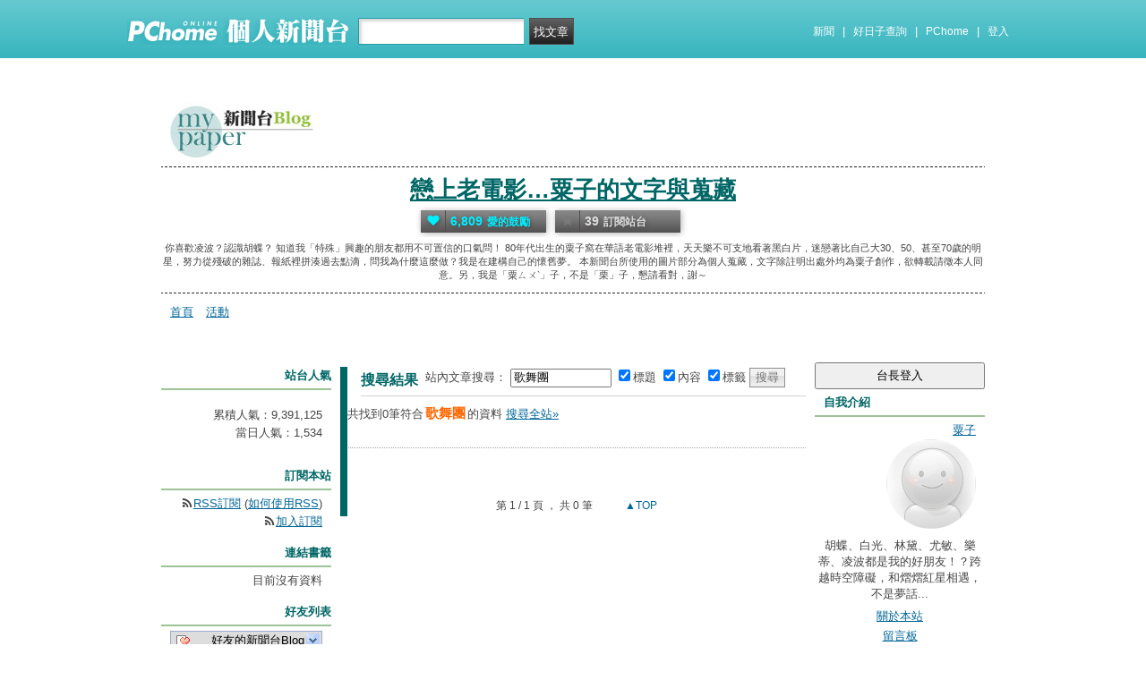

--- FILE ---
content_type: text/html; charset=UTF-8
request_url: https://mypaper.pchome.com.tw/oldmovie/search/%E6%AD%8C%E8%88%9E%E5%9C%98
body_size: 10862
content:
<!DOCTYPE html PUBLIC "-//W3C//DTD XHTML 1.0 Transitional//EN" "http://www.w3.org/TR/xhtml1/DTD/xhtml1-transitional.dtd">
<html>
<head>
<!-- Google Tag Manager -->
<script>(function(w,d,s,l,i){w[l]=w[l]||[];w[l].push({'gtm.start':
new Date().getTime(),event:'gtm.js'});var f=d.getElementsByTagName(s)[0],
j=d.createElement(s),dl=l!='dataLayer'?'&l='+l:'';j.async=true;j.src=
'https://www.googletagmanager.com/gtm.js?id='+i+dl;f.parentNode.insertBefore(j,f);
})(window,document,'script','dataLayer','GTM-TTXDX366');</script>
<!-- End Google Tag Manager -->
<script async src="https://pagead2.googlesyndication.com/pagead/js/adsbygoogle.js?client=ca-pub-1328697381140864" crossorigin="anonymous"></script>

<meta http-equiv="Content-Type" content="text/html; charset=utf-8"/>
<meta http-equiv="imagetoolbar" content="no"/>
<link rel="canonical" href="https://mypaper.pchome.com.tw/oldmovie/search/歌舞團">

    <meta name="title" content="粟子＠戀上老電影…粟子的文字與蒐藏｜PChome Online 個人新聞台">
    <meta name="keywords" content="歌舞團、戀上老電影…粟子的文字與蒐藏">
    <meta name="description" content="你喜歡凌波？認識胡蝶？知道我「特殊」興趣的朋友都用不可置信的口氣問！80年代出生的粟子窩在華語老電影堆裡，天天樂不可支地看著黑白片，迷戀著比自己大30、50、甚至70歲的明星，努力從殘破的雜誌、報紙裡拼湊過去點滴，問我為什麼這麼做？我是在建構自己的懷">
<link href="https://www.pchome.com.tw/favicon.ico" rel="shortcut icon">
<link rel="alternate" type="application/rss+xml" title="RSS 2.0" href="http://mypaper.pchome.com.tw/oldmovie/rss">

<link href="/css/font.css?ver=202306121712" rel="stylesheet" type="text/css" />
<link href="/css/dig_style.css?ver=202306121712" rel="stylesheet" type="text/css" />
<link href="/css/bar_style_new.css?ver=202306121712" rel="stylesheet" type="text/css">
<link href="/css/station_topstyle.css?ver=202306121712" rel="stylesheet" type="text/css">
<link href="/css/MapViewSP.css?ver=202306121712" rel="stylesheet" type="text/css">
<link href="/css/blog.css?ver=202306121712&lid=O026&id=oldmovie&NEW_STYLE_FLAG=N" rel="stylesheet" type="text/css" /><script language="javascript"  src="/js/imgresize.js?20211209"></script>
<script language="javascript" src="/js/prototype.js"></script>
<script type="text/javascript" src="/js/effects.js"></script>
<script type="text/javascript" src="/js/func.js"></script>
<script type="text/javascript" src="/js/header.js"></script>
<script language="javascript"  src="/js/station.js?ver=202306121712"></script><script type="text/javascript" src="/js/jquery-3.7.1.min.js"></script>
<script type="text/javascript" src="/js/jquery-custom.js"></script>
<script type="text/javascript">
jQuery.noConflict();
</script>
<script type="text/javascript" src="/js/sta_function_click.js"></script><title>歌舞團 - PChome Online 個人新聞台</title>
</head>
<body    body onload="ImgResize.ResizeAction();setFocus();">
<!-- Google Tag Manager (noscript) -->
<noscript><iframe src="https://www.googletagmanager.com/ns.html?id=GTM-TTXDX366"
height="0" width="0" style="display:none;visibility:hidden"></iframe></noscript>
<!-- End Google Tag Manager (noscript) -->
    <!--Happy Hour-->
    <script language="javascript">
    pad_width=1400;
    pad_height=160;
    pad_customerId="PFBC20190424002";
    pad_positionId="PFBP202111160003S";
    </script>
    <script id="pcadscript" language="javascript" src="https://kdpic.pchome.com.tw/img/js/xpcadshow.js"></script>
    <div class="container topad"></div><!-- 2013 new topbar start-->
<div class="topbar2013" style="-moz-box-shadow:none;-webkit-box-shadow:none;box-shadow:none;">
  <!-- topbar start -->
  <div class="topbar">
      <div class="logoarea"><a href="https://www.pchome.com.tw/?utm_source=portalindex&utm_medium=mypaper_menu_index_logo&utm_campaign=pchome_mypaper_pclogo"><img src="/img/pchomestocklogoL.png"></a><a href="/"><img src="/img/pchomestocklogoR.png"></a></div>
    <div class="searchbar">
      <form id="search_mypaper" name="search" method="get" action="/index/search_mypaper/">
      <input id="nh_search_txt" type="text" name="keyword" class="s_txtarea" value="">
      <input type="button" name="submit" value="找文章" class="s_submit2" onclick="location.href = '/index/search_mypaper/?keyword=' + encodeURIComponent(document.getElementById('nh_search_txt').value);">
      </form>
    </div>
            <!-- 2020-12-22 更新 -->
            <div class="memberlogin">
                <div>
                    <a class="linktexteng" href="https://news.pchome.com.tw/">新聞</a><span>|</span>
                    <a class="linktexteng" id="menu_eventURL" href="https://shopping.pchome.com.tw/"></a><span>|</span>
                    <a class="linktexteng" href="https://www.pchome.com.tw/?utm_source=portalindex&utm_medium=mypaper_menu_portal&utm_campaign=pchome_mypaper_indexmenu">PChome</a><span>|</span>
                    <script>
                      jQuery.ajax({
                          url: "https://apis.pchome.com.tw/tools/api/index.php/getEventdata/mypaper/event",
                          type: "GET",
                          dataType:"json"
                      })
                      .done(function (data) {
                          if (!jQuery.isEmptyObject(data)) {
                              jQuery("#menu_eventURL").attr("href", data.url);
                              jQuery("#menu_eventURL").text(data.name)
                          }
                          else{
                              console.log('getEventdata is empty');
                          }
                      })
                      .fail(function (jqXHR, textStatus) {
                          console.log('getEventdata fail');
                      });
                    </script>
                    <a class='user fun_click' href="https://member.pchome.com.tw/login.html?ref=http%3A%2F%2Fmypaper.pchome.com.tw%2Foldmovie%2Fsearch%2F%E6%AD%8C%E8%88%9E%E5%9C%98" data-tagname='pubpage_1'>登入</a>                </div>
            </div>
            <!-- end 2020-12-22 更新 -->
  </div>
  <!-- topbar end -->
  <!-- topbarnav start -->
<script type="text/javascript">
jQuery(document).ready(function(){
  jQuery("#search_mypaper").on("submit",function() {
    // GTM 自訂事件
    dataLayer.push({
      event: "user_click",
      click_site: "/station/search.htm",
      click_label: "mypaper keyword search: " + jQuery("#nh_search_txt").val()
    });
  });

  jQuery(".s_submit2").on("click",function() {
    // GTM 自訂事件
    dataLayer.push({
      event: "user_click",
      click_site: "/station/search.htm",
      click_label: "mypaper keyword search btn: " + jQuery("#nh_search_txt").val()
    });
  });
});
</script>
  <!-- topbarnav end -->
</div>
<!-- 2013 new topbar end-->
<center style="padding:10px">
</center>
<script type="text/javascript">
    jQuery(document).ready(function(){
    });
</script>

<!-- container1 開始 -->
<form name="ttimes" method="post">
<div id="container1">
    <div id="container2">

        <!-- banner 開始-->
        
<style>

/*--------20131216 notice---------------------------------*/
.service1 .notice{position:relative}
.service1 .notice span{color:#FFF;position:absolute;right:-20px;top:-2px;padding:1px 5px;border-radius:15px;background-color:#FF3F3F;font-size: 11px;line-height:15px}
/* -----------------------------------------*/

#content-cato .lf{float:left;width:100px}
#content-cato .rf{font-size:12px;line-height:18px}
#content-cato .atit{font-size:15px;font-weight:bold;}
#content-cato .date{font-size:11px;color:#dfbd6c;}
#content-cato .pusblgr{ margin:0; padding:0; line-height:24px; display:block; height:24px;text-overflow: ellipsis;-o-text-overflow: ellipsis;white-space: nowrap; overflow:hidden; }
#content-cato .rsart{ position:absolute; bottom:10px; right:10px; width:70px;}

.histnavi{display:block;padding:10px 0px;margin:0px}
.histnavi li {display:inline;line-height:25px}
.histnavi li a{background:#dedede;margin:0px 3px;padding:10px;color:#000;text-decoration:none}
.histnavi li a:hover{background:#aeadad;color:#FFF}
.histnavi li.tgon{background:#fff;margin:0px 3px;padding:10px;color:#000;font-weight:bold}
.histnavi li.notice span{color:#FFF;position:absolute;right:-10px;padding:1px 5px;border-radius:15px;background-color:#FF3F3F;font-size: 11px;line-height:15px}
.histnavi li.notice{position:relative}

#ppage-title {height: auto;}

.pusblgr img{ float:left; margin:3px 5px 0 0;}
.pusblgr a{ font-weight:bold;}
    </style>
<div id="banner">
    <div id="pageheader">

        <h1>
            <a href="/oldmovie" class="fun_click" data-tagname="blog_1">戀上老電影…粟子的文字與蒐藏</a>
            <span class="description">你喜歡凌波？認識胡蝶？
知道我「特殊」興趣的朋友都用不可置信的口氣問！

80年代出生的粟子窩在華語老電影堆裡，天天樂不可支地看著黑白片，迷戀著比自己大30、50、甚至70歲的明星，努力從殘破的雜誌、報紙裡拼湊過去點滴，問我為什麼這麼做？我是在建構自己的懷舊夢。

本新聞台所使用的圖片部分為個人蒐藏，文字除註明出處外均為粟子創作，欲轉載請徵本人同意。另，我是「粟ㄙㄨˋ」子，不是「栗」子，懇請看對，謝～</span>
    
                <script language="javascript" src="/js/panel.js"></script>
                <div class="likopt">
                    <i class="fun_click"><span class="ic-hart"></span><b>6,809</b>愛的鼓勵</i>
                    <i class="actv"><span class="ic-start"></span><b>39</b>訂閱站台</i>
                </div>
               </h1>    </div>
    <div id="description2">
        <div class="service">
            <div class="service1">
                <ul class="serviceList">
                    
                        <li class="flx1"><a href="/oldmovie" class="fun_click" data-tagname="blog_9">首頁</a></li>
                        
                    <li class="flx1"><a href="/oldmovie/newact/" class="fun_click" data-tagname="blog_19">活動</a></li>
                                        </ul>
            </div>
        </div>
    </div>
<!-- ssssssssssssssssss -->
</div>

<!--banner end-->        <!-- banner 結束-->

        <div id="main2">

<!--AD 20111007-->
<!--AD 20111007-->
            <div id="content">
                <div class="blog" >

                    <div id="ppage-title" style="height:auto">
                        <div class="left"><span class="ppage-title">搜尋結果</span></div>
                        <div>
                          站內文章搜尋：
                          <input size="12" name="site_keyword2" id="site_keyword2" type="text"
                              value="歌舞團">
                          <input name="search_field2" type="checkbox" value="title" checked/>標題
                          <input name="search_field2" type="checkbox" value="content" checked/>內容
                          <input name="search_field2" type="checkbox" value="tag" checked/>標籤
                          <input type="button" name="Submit" value="搜尋" class="btn01" onclick="site_search(2);"/>
                        </div>
                        <div style="clear:both"></div>
                    </div>
                    <div class="comments-body-st" style="clear:both;margin:5px 0 5px 0">
                        共找到0筆符合<span>歌舞團</span>的資料
                        <a href="/index/search_mypaper/?keyword=歌舞團" target="mypaper_search">搜尋全站»</a>
                    </div>

                    
            <!-- 頁碼 -->
            <div id="page">
            <BR>

            <input type="hidden" id="page" name="Page" value="1">
                        <br>
                        第 1 / 1 頁 ， 共 0 筆
            &nbsp;&nbsp;&nbsp;&nbsp;&nbsp;&nbsp;&nbsp;&nbsp;&nbsp;&nbsp;<a href="#"> ▲TOP</a>            </div>

            <!-- 頁碼 -->
            </div>
                <!-- end of class=blog -->
            </div>
            <!-- end of content -->
            <!-- 兩旁資料 開始  (links開始) -->
            <script type="text/javascript">
function frd_list(_obj_id,_show_flag)
{
    if(_show_flag=='show')
    {
     jQuery("#"+_obj_id).show();
    }else{
     jQuery("#"+_obj_id).hide();
    }
}

function Log2Gtag(_json_var)
{
    dataLayer.push({
      event: "show_sidebar",
      event_label: _json_var.event_category
    });
}
//Define jQuery Block
(function($) {
    //Define ready event
    $(function() {
        $('#friend_boxAdmboards').bind('mouseleave', function(e){
            jQuery("#friend_data_area").hide();
        });
    });
    //ready event Block End
})(jQuery);
//jQuery Block End
</script>
                <div id="links">
                    <!-- links2 開始 -->
                    <div id="links2">
                    <input type="button" value="台長登入" style="width:100%;height:30px;" onclick="location.href='https://member.pchome.com.tw/login.html?ref=http%3A%2F%2Fmypaper.pchome.com.tw%2Foldmovie%2Fsearch%2F%E6%AD%8C%E8%88%9E%E5%9C%98'">
                    <!-- sidebar2 S -->
                    <!-- 自介 開始 -->
                <div id="boxMySpace">
                    <div class="boxMySpace0">
                        <div class="sidetitle">自我介紹</div>
                    </div>
                    <div class="boxFolder1">
                        <div class="boxMySpace1">
                            <div class="side">
                                <div class="boxMySpaceImg">
                                    <a href="/oldmovie/about" class="fun_click"  data-tagname="blog_26">
                                    <div>粟子</div>
                                      <img src="/img/icon_head.gif" border="0" onError="this.src='/img/icon_head.gif'">
                                    </a>
                                </div>
                            </div>
                <input type="hidden" name="mypaper_id" id="mypaper_id" value="oldmovie">
                <input type="hidden" name="friend_apply_status" id="friend_apply_status" value="">
                            <div class="boxMySpaceDis">
                                <span>胡蝶、白光、林黛、尤敏、樂蒂、凌波都是我的好朋友！？跨越時空障礙，和熠熠紅星相遇，不是夢話...</span>
                                <div class="mastsoclarea">
                                    
                                    
                                </div>
                                <!--mastsoclarea end-->
                                <div class="prsnav">
                                    <a href="/oldmovie/about/" class="fun_click" data-tagname="blog_10">關於本站</a>
                                    <a href="/oldmovie/guestbook/"  class="fun_click" data-tagname="blog_11">留言板</a>
                                    <a href="/oldmovie/map/" class="fun_click" data-tagname="blog_14">地圖</a>
                                    <a href="javascript:add_apply('','moster3312001');" class="fun_click" data-tagname="blog_2">加入好友</a>
                                </div>
                                
        <ul class="statnnubr">
          <li>愛的鼓勵：<span>6,809</span></li>
          <li>文章篇數：<span>1,412</span></li>
        </ul>
        
                            </div>
                        </div>
                    </div>
                </div>
                <!-- 自介 結束 -->
    
    <script language="JavaScript" type="text/JavaScript">Log2Gtag({"event_category":"intro"});</script>
    
    <script language="JavaScript" type="text/JavaScript">Log2Gtag({"event_category":"login_bar_oldmovie"});</script>
    
                    <div id="boxAdmboards">
                        <div class="oxAdmboards0">
                            <div class="sidetitle">站內搜尋</div>
                        </div>
                        <div class="boxNewArticle1">
                            <div class="side">
                                <div class="bsrch">
                                    <input type="text" class="btn02"
                                     onfocus="if (this.value =='請輸入關鍵字') {this.value=''}"onblur="if(this.value=='')this.value='請輸入關鍵字'"onmouseover="window.status='請輸入關鍵字';return true"onmouseout="window.status='請輸入關鍵字';return true"value="歌舞團"id="site_keyword1"name="site_keyword1"
                                    />
                                    <input type="button" name="Submit" value="搜尋" class="btn01" onclick="site_search(1);"/>
                                </div>
                                <div>
                                    <input name="search_field1" type="checkbox" value="title" checked/>標題
                                    <input name="search_field1" type="checkbox" value="content" checked/>內容
                                    <input name="search_field1" type="checkbox" value="tag" checked/>標籤
                                </div>
                            </div>
                        </div>
                    </div>
    
    <script language="JavaScript" type="text/JavaScript">Log2Gtag({"event_category":"search_bar"});</script>
    
            <div id="boxAdmboards" >
                <div class="boxAdmboards0">
                    <div class="sidetitle">站方公告</div>
                </div>
                <div class="boxNewArticle1">
                    <div class="side brk_h"><a href="https://24h.pchome.com.tw/activity/AC70500283?utm_source=portaladnet&utm_medium=mypaper_notice2_24h_雙11揪團&utm_campaign=AC70500283" target="_blank"><font color="#ff3636">加入PS女孩 組隊瘋搶2百萬</font></a><br /><a href="https://24h.pchome.com.tw/activity/AC97859202?utm_source=portaladnet&utm_medium=mypaper_notice2_24h_超商取貨&utm_campaign=AC97859202" target="_blank"><font color="#ff3636">超取登記送咖啡</font></a><br /><a href="https://24h.pchome.com.tw/activity/AC51659571?utm_source=portaladnet&utm_medium=mypaper_notice2_24h_中華電信&utm_campaign=AC51659571" target="_blank">綁定Hami Point 1點抵1元</a><br /><a href="https://24h.pchome.com.tw/books/prod/DJAO21-A900GQ4GY?utm_source=portaladnet&utm_medium=mypaper_notice2_24h_books_保健養生_&utm_campaign=DJAO" target="_blank">1分鐘快速揪痛！</a><br /><a href="https://24h.pchome.com.tw/books/prod/DJBN7U-D900GMI96?utm_source=portaladnet&utm_medium=mypaper_notice2_24h_books_滾錢心法&utm_campaign=DJBN" target="_blank">成為獨立小姐的滾錢心法</a><br /></div>
    <div class="side" id="ad" style="display:none;">贊助商<br ></div>
           </div>
       </div>
    <script language="JavaScript" type="text/JavaScript">Log2Gtag({"event_category":"admin_boards"});</script>
    <center style="margin: 8px;">
                            <script language="javascript">
                            pad_width=160;
                            pad_height=240;
                            pad_customerId="PFBC20190424002";
                            pad_positionId="PFBP201910300006C";
                            </script>
                            <script id="pcadscript" language="javascript" src="https://kdpic.pchome.com.tw/img/js/xpcadshow.js"></script>

                            </center>
            <div id="boxNewArticle">
                <div class="boxNewArticle0">
                    <div class="sidetitle">最新文章</div>
                </div>
                <div class="boxNewArticle1">
                    <div class="side brk_h"><a href="/oldmovie/post/1382911883">All🔍「玉女影后」尤敏21部影片合輯：4小時沉浸式完整版</a><br /><a href="/oldmovie/post/1382863454">AI🔍27歲的凌波偕夫婿金漢來台度蜜月</a><br /><a href="/oldmovie/post/1382797907">AI🔍23歲的林黛首度榮膺亞洲影后</a><br /><a href="/oldmovie/post/1382783245">Ten🔍1963年台北十大賣座國語片揭示的「四個事實」</a><br /><a href="/oldmovie/post/1382750905">AI 16歲的「小淘氣」甄珍，從女學生到女演員</a><br /><a href="/oldmovie/post/1382750877">Story1950、1960年代的明星與旗袍：從寬鬆到緊貼、從銀幕到日常</a><br /><a href="/oldmovie/post/1382749867">AI🔍28歲的林黛，破紀錄第四度登上亞洲影后</a><br /><a href="/oldmovie/post/1382748863">AI🔍27歲的尤敏，息影前在家接受採訪</a><br /><a href="/oldmovie/post/1382742279">AI🔍31歲的樂蒂在台出席記者會</a><br /><a href="/oldmovie/post/1382720185">All🔍「古典美人」樂蒂25部影片合輯：4小時沉浸式完整版</a><br />
                    </div>
                </div>
            </div>
    <script language="JavaScript" type="text/JavaScript">Log2Gtag({"event_category":"new_article"});</script>
    
            <div id="boxAdmboards">
                <div class="oxAdmboards0">
                    <div class="sidetitle">文章分類</div>
                </div>
                <div class="boxNewArticle1">
                    <div class="side brk_h"><a href="/oldmovie/category/23">Youtube頻道(761)</a><a href="/oldmovie/rss?cid=23"><img src="/img/icon_rss.gif"></a><br><img id="cate_1_img"  name="cate_1_img"  src="/img/close.gif"  onclick="category_single_switch('cate_1');">
                                 <a href="/oldmovie/category/1" class="ctghd">明星專文(96)</a><a href="/oldmovie/rss?cid=1"><img src="/img/icon_rss.gif"></a><BR>
                                 <ul id="cate_1_ul"  name="cate_1_ul" class="ctgsub" style="display:none;"><a href="/oldmovie/category/19">日本明星(15)</a><a href="/oldmovie/rss?cid=19"><img src="/img/icon_rss.gif"></a><br><a href="/oldmovie/category/20">外國明星(1)</a><a href="/oldmovie/rss?cid=20"><img src="/img/icon_rss.gif"></a><br></ul><a href="/oldmovie/category/6">廣播節目(2)</a><a href="/oldmovie/rss?cid=6"><img src="/img/icon_rss.gif"></a><br><a href="/oldmovie/category/16">廣播…兩代明星比一比(85)</a><a href="/oldmovie/rss?cid=16"><img src="/img/icon_rss.gif"></a><br><a href="/oldmovie/category/17">廣播…經典電影回顧(56)</a><a href="/oldmovie/rss?cid=17"><img src="/img/icon_rss.gif"></a><br><a href="/oldmovie/category/18">廣播…華人影展面面觀(18)</a><a href="/oldmovie/rss?cid=18"><img src="/img/icon_rss.gif"></a><br><a href="/oldmovie/category/7">廣播…記錄台灣(37)</a><a href="/oldmovie/rss?cid=7"><img src="/img/icon_rss.gif"></a><br><a href="/oldmovie/category/8">廣播…金馬獎專題(36)</a><a href="/oldmovie/rss?cid=8"><img src="/img/icon_rss.gif"></a><br><a href="/oldmovie/category/10">廣播…1949年前明星(38)</a><a href="/oldmovie/rss?cid=10"><img src="/img/icon_rss.gif"></a><br><a href="/oldmovie/category/9">廣播…明星回顧(50)</a><a href="/oldmovie/rss?cid=9"><img src="/img/icon_rss.gif"></a><br>
        <div class="more">
          <a href="/oldmovie/category/more" title="">更多<span>>></span></a>
        </div></div>
      </div>
    </div>
    
    <script language="JavaScript" type="text/JavaScript">Log2Gtag({"event_category":"article_category"});</script>
    
            <div id="boxTags">
              <div class="boxTags0">
                <div class="sidetitle"> 本台最新標籤</div>
              </div>
              <div class="boxTags1">
                <div class="side brk_h"><a href="/oldmovie/search/%E5%BA%A6%E8%9C%9C%E6%9C%88/?search_fields=tag">度蜜月</a>、<a href="/oldmovie/search/ai%E7%B3%BB%E5%88%97/?search_fields=tag">ai系列</a>、<a href="/oldmovie/search/%E5%87%8C%E6%B3%A2%E5%8A%A9%E5%AD%B8%E6%9C%83/?search_fields=tag">凌波助學會</a>、<a href="/oldmovie/search/%E7%B5%B1%E4%B8%80%E9%A3%AF%E5%BA%97/?search_fields=tag">統一飯店</a>、<a href="/oldmovie/search/%E5%9C%8B%E8%81%AF%E5%BD%B1%E6%A5%AD/?search_fields=tag">國聯影業</a>、<a href="/oldmovie/search/%E5%B0%8F%E6%B7%98%E6%B0%A3/?search_fields=tag">小淘氣</a>、<a href="/oldmovie/search/Martine+Carol/?search_fields=tag">Martine Carol</a>、<a href="/oldmovie/search/%E8%96%87%E8%96%87%E5%A4%AB%E4%BA%BA/?search_fields=tag">薇薇夫人</a>、<a href="/oldmovie/search/%E6%9C%8D%E8%A3%9D%E5%8F%B2/?search_fields=tag">服裝史</a>、<a href="/oldmovie/search/%E7%91%AA%E4%B8%81%E5%98%89%E9%9C%B2/?search_fields=tag">瑪丁嘉露</a>
                </div>
              </div>
              <br />
            </div>
    
    <script language="JavaScript" type="text/JavaScript">Log2Gtag({"event_category":"new_tags"});</script>
    
                    <div id="boxAdmboards">
                        <div class="oxAdmboards0">
                            <div class="sidetitle">最新回應</div>
                        </div>
                        <div class="boxNewArticle1">
                            <div class="side brk_h"><a href="/oldmovie/post/1382720185/#3">All🔍「古典美人」樂蒂25部影片合輯：4小時沉浸式完整版</a>, (放假了22)<br /><a href="/oldmovie/post/1382742279/#2">AI🔍31歲的樂蒂在台出席記者會</a>, (放假了22)<br /><a href="/oldmovie/post/1320258294/#14">藝術家明星…喬莊</a>, (Y)<br /><a href="/oldmovie/post/1381931626/#1">Talk談談「古典美人」樂蒂的兩度轉換跑道</a>, (fdsfsdfs3)<br /><a href="/oldmovie/post/1381781454/#1">See「十四哥／十四叔」張瑛（1919～1984）</a>, (放假了22)<br /><a href="/oldmovie/post/1381719693/#1">Look潘迎紫</a>, (Sunflower's whisper)<br /><a href="/oldmovie/post/1381368876/#1">樂蒂、張冲主演〈魚水重歡〉連圖故事</a>, (無為水晶)<br /><a href="/oldmovie/post/1321078529/#6">情的掙扎…戀愛與義務</a>, (悄悄話)<br /><a href="/oldmovie/post/1322778992/#2">追逐心中最愛…林黛主演〈杏花溪之戀〉</a>, (Mark)<br /><a href="/oldmovie/post/1321154687/#4">影壇空前損失…神岡空難與陸運濤驟逝</a>, (Bruce)<br />
                            </div>
                        </div>
                    </div>
    
    <script language="JavaScript" type="text/JavaScript">Log2Gtag({"event_category":"article_reply"});</script>
    
                    <!-- sidebar2 E -->
                    <center></center>                    </div>
                    <!-- links2 結束 -->
                    <!-- divThird 開始 -->
                    <div id="divThird">
                        <!-- divThird2 開始 -->
                        <div id="divThird2">
                        
    <div id="boxMySpace">
      <div class="boxMySpace0">
        <div class="sidetitle">站台人氣</div>
      </div>
      <div class="boxMySpace1">
        <div class="side">
          <ul class="popunubr">
            <li>累積人氣：<span>9,391,125</span></li>
            <li>當日人氣：<span>1,534</span></li>
          </ul>
        </div>
      </div>
    </div>
    <script language="JavaScript" type="text/JavaScript">Log2Gtag({"event_category":"pageview"});</script>
    
            <!-- 訂閱 開始-->
            <div id="boxFolder">
                <div class="oxAdmboards0">
                    <div class="sidetitle">訂閱本站</div>
                </div>
                <div class="boxNewArticle1">
                    <div class="side brk_h">
                        <div class="syndicate">
                            <i class="ic-rss"></i><a href="/oldmovie/rss">RSS訂閱</a>
                            (<a target="_blank" href="http://faq.mypchome.com.tw/faq_solution.html?f_id=2&q_id=73&c_nickname=mypaper">如何使用RSS</a>)
                        </div>
                        <div class="syndicate">
                            <i class="ic-rss"></i><a href="/panel/pal_subscribe?sid=oldmovie">加入訂閱</a>
                        </div>
                    </div>
                </div>
            </div>
    <!-- 訂閱 結束 -->
    <script language="JavaScript" type="text/JavaScript">Log2Gtag({"event_category":"rss"});</script>
    
            <div id="boxBookmark">
              <div class="boxBookmark0">
                <div class="sidetitle"> 連結書籤 </div>
              </div>
              <div class="boxBookmark1">
                <div class="side brk_h">目前沒有資料</div>
              </div>
            </div>
    
    <script language="JavaScript" type="text/JavaScript">Log2Gtag({"event_category":"bookmark"});</script>
    
                    <div id="friend_boxAdmboards">
                        <div class="oxAdmboards0">
                            <div class="sidetitle">好友列表</div>
                        </div>
                        <!-- mypage朋友列表 開始 -->
                        <div class="boxNewArticle1" onclick="javascript:mypage_friend_list_show('moster3312001')">

                    <div class="flislt" id="flist">
                      <div class="flislttop2">
                        <span>好友的新聞台Blog</span>
                        <img src="/img/flibtn.gif">
                      </div>
                      <ul id="friend_data_area" style="display:none"></ul>
                    </div>

                        </div>
                        <input type="hidden" name="friend_apply_status" id="friend_apply_status" value="">
                        <!-- mypage朋友列表 結束 -->
                    </div>
        
    <script language="JavaScript" type="text/JavaScript">Log2Gtag({"event_category":"friend"});</script>
    
                    <div id="boxAdmboards">
                        <div class="oxAdmboards0">
                            <div class="sidetitle">最新訪客列表</div>
                        </div>
                        <div class="boxNewArticle1">
                            <div class="side">
                            <a href="/ctot" target="_blank"><img src="/show/station/ctot" border="0" class="visit_img" alt="其石山人" title="其石山人"></a><a href="/huguo520" target="_blank"><img src="/show/station/huguo520" border="0" class="visit_img" alt="放假了22" title="放假了22"></a><a href="/32kitchen" target="_blank"><img src="/show/station/32kitchen" border="0" class="visit_img" alt="蘭姐" title="蘭姐"></a><a href="/sput2004" target="_blank"><img src="/show/station/sput2004" border="0" class="visit_img" alt="染" title="染"></a><a href="/shiyuqi1997" target="_blank"><img src="/show/station/shiyuqi1997" border="0" class="visit_img" alt="四驅大炮" title="四驅大炮"></a><a href="/tooyoung158" target="_blank"><img src="/show/station/tooyoung158" border="0" class="visit_img" alt="tooyoung158" title="tooyoung158"></a><a href="/hana2006" target="_blank"><img src="/show/station/hana2006" border="0" class="visit_img" alt="hana" title="hana"></a><a href="/s650606" target="_blank"><img src="/show/station/s650606" border="0" class="visit_img" alt="老王" title="老王"></a><a href="/bengdi0002" target="_blank"><img src="/show/station/bengdi0002" border="0" class="visit_img" alt="黎明" title="黎明"></a>
                </div>
                <br style="clear:both">
            </div>
        </div>
    
    <script language="JavaScript" type="text/JavaScript">Log2Gtag({"event_category":"visitor"});</script>
    
            <div id="boxNewArticle">
              <div class="boxNewArticle0">
                <div class="sidetitle"> 熱門文章</div>
              </div>

              <div class="boxNewArticle1">
                <div class="side brk_h"><a href="/oldmovie/post/1239001667">觸不到的偶像～我與樂蒂(225,352)</a><br /><a href="/oldmovie/post/1311831529">樂蒂的一九六八（下）遠去(199,486)</a><br /><a href="/oldmovie/post/1320714960">愛與慾的蒼涼…〈天浴〉(132,354)</a><br /><a href="/oldmovie/post/1312362867">隨波逐流的亂世純愛…〈滾滾紅塵〉(109,779)</a><br /><a href="/oldmovie/post/1309786488">倫理悲劇創奇蹟…〈搭錯車〉(109,525)</a><br /><a href="/oldmovie/post/1312024280">精心巧遇的三見鍾情…〈海鷗飛處〉(101,588)</a><br /><a href="/oldmovie/post/1286448071">標準小生…張揚(95,962)</a><br /><a href="/oldmovie/post/1313320987">我的崔姬記憶…小談崔苔菁(94,888)</a><br /><a href="/oldmovie/post/1286210022">水銀燈下‧成長…謝玲玲(93,631)</a><br /><a href="/oldmovie/post/1312714824">冶艷端莊爽朗氣…何莉莉(87,676)</a><br /><a href="/oldmovie/post/1291366367">縱橫影壇的俏皮妞兒…甄珍(85,603)</a><br /><a href="/oldmovie/post/1312058474">窮天才的綠葉與伯樂…〈魯冰花〉(83,647)</a><br /><a href="/oldmovie/post/1295373035">娃娃影后的似水年華…李菁(82,586)</a><br /><a href="/oldmovie/post/1312123496">玉女俠客行…秦萍(77,913)</a><br /><a href="/oldmovie/post/1311031055">潘迎紫年齡之謎(77,011)</a><br /><a href="/oldmovie/post/1300403230">清瘦深情的憂鬱小生…雷震(73,600)</a><br /><a href="/oldmovie/post/1311151107">一觸即發的疏離緊弦…〈恐怖份子〉(72,925)</a><br /><a href="/oldmovie/post/1302585193">獨樹一格的學生情人…林翠(72,686)</a><br /><a href="/oldmovie/post/1311207341">范麗的性感路(67,741)</a><br /><a href="/oldmovie/post/1293514645">失意少女的珠簾夢…甄珍作品〈一簾幽夢〉(64,666)</a><br /></div>
        </div>
    </div>
    
    <script language="JavaScript" type="text/JavaScript">Log2Gtag({"event_category":"hot_article"});</script>
    <center></center>                        </div>
                        <!-- divThird2 結束 -->
                    </div>
                    <!-- divThird 結束 -->
            </div>


            <!-- 兩旁資料 結束 -->

        </div>
        <!-- main2 結束 -->

        <div id="extraDiv1"><span></span></div>
        <div id="extraDiv2"><span></span></div>

    </div>
    <!-- container2 結束 -->

<!--瘋狂特賣 開始-->
<div style="height:8px"></div>
<center>
<aside>
<script type="text/javascript" src="//apis.pchome.com.tw/js/overlay_ad.js"></script></aside>

</center>
<div style="height:8px"></div>
<!--瘋狂特賣 結束-->

      <!--Go Top Starts-->
      <a href="javascript:void(0);" class="gotop"><span><i class="ic-arw1-t"></i>TOP</span></a>
      <!--Go Top end-->

    <div id="footer">
．<a href="http://4c.pchome.com.tw">廣告刊登</a>
．<a href="http://www.cpc.gov.tw" target="_blank">消費者保護</a>
．<a href="http://member.pchome.com.tw/child.html">兒童網路安全</a>
．<a href="https://corp.pchome.tw/">About PChome</a>
．<a href="https://corp.pchome.tw/hire">徵才</a> <br>
 網路家庭版權所有、轉載必究  Copyright&copy;
 PChome Online
    </div>
<script type="text/javascript" src="//apis.pchome.com.tw/js/idlead.js?v=202306121712"></script><div id = "oneadDPFDBTag"></div>
<script type="text/javascript">
var custom_call = function (params) {
      if (params.hasAd) {
        console.log('IB has ad')
      } else {
        console.log('IB ad empty')
      }
    }

var _ONEAD = {};
_ONEAD.pub = {};
_ONEAD.pub.slotobj = document.getElementById("oneadDPFDBTag"); 
_ONEAD.pub.slots = ["div-onead-ad"];
_ONEAD.pub.uid = "1000594";
_ONEAD.pub.player_mode_div = "div-onead-ad";
_ONEAD.pub.player_mode = "desktop-bottom";
_ONEAD.pub.google_view_click = "%%CLICK_URL_UNESC%%";
_ONEAD.pub.google_view_pixel = "";
_ONEAD.pub.queryAdCallback = custom_call
var ONEAD_pubs = ONEAD_pubs || [];
ONEAD_pubs.push(_ONEAD);
</script>
<script type="text/javascript" src = "https://ad-specs.guoshipartners.com/static/js/onead-lib.min.js"></script>
<!---->
<link type="text/css" rel="stylesheet" href="/fancybox/jquery.fancybox-1.3.4.css" />
<script src="/fancybox/jquery.fancybox-1.3.4.pack.js"></script>
<script src="/fancybox/jquery.fancybox-1.3.4_patch.js"></script>
<style>
.link_alert_title {text-align: center;font-size: 26px;    }
.link_alert_content {font-size: 16px;    }
.margin_set {font-size: 16px;    }

</style>
<script type="text/javascript">
jQuery("a").on('click', function(event) {
    var link_href = this.href;



    if( link_href.match(/^https?/) && !link_href.match(/https?:\/\/[\w]+.pchome.com.tw\//))
    {
        if(event.preventDefault){
            event.preventDefault();
        }else{
            event.returnValue = false;
            event.cancelBubble = true; //
        }

        /* Act on the event */
                jQuery.fancybox({
                  'margin'         : 0,
                  'padding'        : 0,
                  //'width'          : 650,
                  //'height'         : 320,
                  'width'          : 750,
                  //'height'         : 420,
                  'height'         : 530,
                  'type'           : 'iframe',
                  'scrolling'      : 'no',
                  //'autoScale'      : true,
                  'autoScale'      : false,
                  'showCloseButton': false,
                  'overlayOpacity' : .9,
                  'overlayColor'   : '#d4f1ff',
                  'href'           : '/leave_pchome.htm?target_link=' + escape(link_href)
              });


    }
});

//Define jQuery Block
(function($) {
        // hide #back-top first
        $(".gotop").hide();

        //Define ready event
        //
        // fade in #back-top
        $(function () {
                $(window).scroll(function () {
                        if ($(this).scrollTop() > 600) {
                                $('.gotop').fadeIn();
                        } else {
                                $('.gotop').fadeOut();
                        }
                });

                // scroll body to 0px on click
                $('.gotop').click(function () {
                        $('body,html').animate({
                                scrollTop: 0
                        }, 800);
                        return false;
                });
    });


    //ready event Block End
})(jQuery);
//jQuery Block End
</script>

<script async src="https://pagead2.googlesyndication.com/pagead/js/adsbygoogle.js?client=ca-pub-1328697381140864" crossorigin="anonymous"></script>
    <div id="extraDiv3"><span></span></div>
    <div id="extraDiv4"><span></span></div>
</div>
</form>
<!-- container1 結束 -->

<div id="extraDiv5"><span></span></div>
<div id="extraDiv6"><span></span></div>


</body>
</html>


--- FILE ---
content_type: text/html; charset=utf-8
request_url: https://www.google.com/recaptcha/api2/aframe
body_size: 268
content:
<!DOCTYPE HTML><html><head><meta http-equiv="content-type" content="text/html; charset=UTF-8"></head><body><script nonce="4MUUhTsmDBfPu9zZOqakPQ">/** Anti-fraud and anti-abuse applications only. See google.com/recaptcha */ try{var clients={'sodar':'https://pagead2.googlesyndication.com/pagead/sodar?'};window.addEventListener("message",function(a){try{if(a.source===window.parent){var b=JSON.parse(a.data);var c=clients[b['id']];if(c){var d=document.createElement('img');d.src=c+b['params']+'&rc='+(localStorage.getItem("rc::a")?sessionStorage.getItem("rc::b"):"");window.document.body.appendChild(d);sessionStorage.setItem("rc::e",parseInt(sessionStorage.getItem("rc::e")||0)+1);localStorage.setItem("rc::h",'1769077305711');}}}catch(b){}});window.parent.postMessage("_grecaptcha_ready", "*");}catch(b){}</script></body></html>